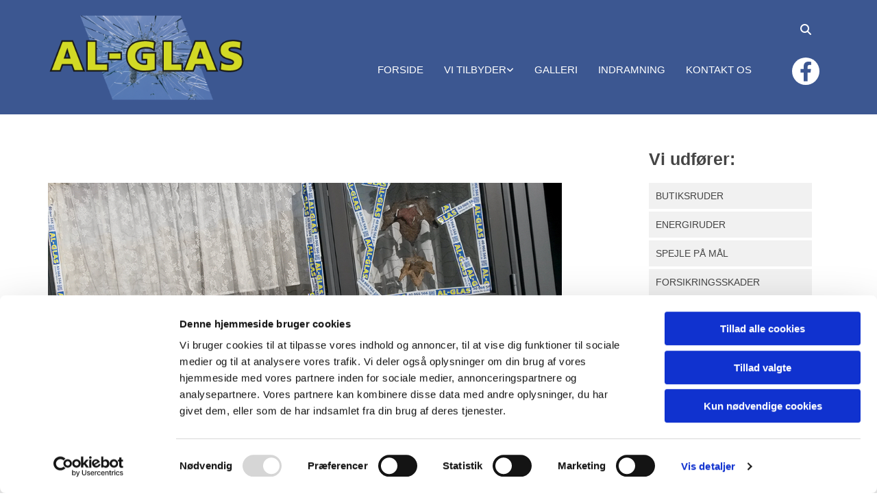

--- FILE ---
content_type: text/html; charset=UTF-8
request_url: https://www.al-glas.dk/vi-tilbyder/forsikringsskader
body_size: 5743
content:
<!DOCTYPE html> <html lang="da" data-currency="USD" data-lang="da" data-countrycode="da_DK" data-rHash="dfb093513e80198ca9b0a1646de3f035" dir="auto" data-cookiebot="true"> <head> <meta charset="UTF-8"/> <script>window.addEventListener("CookiebotOnDialogInit",function(){if (Cookiebot.getDomainUrlParam("autoAcceptCookies") === "true")Cookiebot.setOutOfRegion();});</script><script async fetchpriority="high" id="Cookiebot" src="https://consent.cookiebot.com/uc.js" data-cbid="4abfbc9f-58fd-4a0d-8f1a-f68f83b1cbf3" data-blockingmode="auto" data-culture="da" type="text/javascript"></script><script type='text/plain' data-cookieconsent='statistics'>(function(w,d,s,l,i){w[l]=w[l]||[];w[l].push({'gtm.start': new Date().getTime(),event:'gtm.js'});var f=d.getElementsByTagName(s)[0], j=d.createElement(s),dl=l!='dataLayer'?'&l='+l:'';j.async=true;j.src= 'https://www.googletagmanager.com/gtm.js?id='+i+dl;f.parentNode.insertBefore(j,f); })(window,document,'script','dataLayer','GTM-N527DHW');</script><title>Glas forsikringsskader I AL-Glas udfører opgaverne</title><meta name="keywords" content="Forsikringsskader"><meta name="description" content="AL-Glas hjælper med forsikringsskaderne. Vi udfører skader for både private og erhverv. Vi samarbejder med de fleste forsikringsselskaber."><meta property="og:type" content="website"><meta property="og:title" content="Glas forsikringsskader I AL-Glas udfører opgaverne"><meta property="og:url" content="https://www.al-glas.dk/vi-tilbyder/forsikringsskader"><meta property="og:description" content="AL-Glas hjælper med forsikringsskaderne. Vi udfører skader for både private og erhverv. Vi samarbejder med de fleste forsikringsselskaber."><meta property="og:image" content="https://www.al-glas.dk"><link rel='canonical' href='https://www.al-glas.dk/vi-tilbyder/forsikringsskader'/><!-- Cookiebot: Google consent mode v2 defaults --> <script type='text/javascript' data-cookieconsent='ignore'> window.dataLayer = window.dataLayer || []; function gtag(){dataLayer.push(arguments);} gtag('consent', 'default', { 'ad_storage': 'denied', 'analytics_storage': 'denied', 'ad_user_data': 'denied', 'ad_personalization': 'denied', 'functionality_storage': 'denied', 'personalization_storage': 'denied', 'security_storage': 'granted', 'wait_for_update': 500, }); gtag("set", "ads_data_redaction", true); gtag("set", "url_passthrough", false); </script><!-- Mono global site tag (gtag.js) - Google Analytics --> <script async type='text/plain' data-cookieconsent='statistics' src='https://www.googletagmanager.com/gtag/js?id=G-636RG8E8LS'></script> <script type='text/plain' data-cookieconsent='statistics'> window.dataLayer = window.dataLayer || []; function gtag(){dataLayer.push(arguments);} gtag('js', new Date()); gtag('config', 'G-636RG8E8LS', { 'anonymize_ip': true, 'send_page_view': false, 'custom_map': {'dimension1': 'monoSiteId', 'dimension2': 'monoRendering'} }); gtag('event', 'monoAction', { 'monoSiteId': '998239', 'monoRendering': 'website'}); gtag('event', 'page_view', { 'monoSiteId': '998239', 'monoRendering': 'website'}); var _mtr = _mtr || []; _mtr.push(['addTracker', function (action) { gtag('event', action, { 'send_to': 'G-636RG8E8LS', 'event_label': 'monoAction', 'monoSiteId': '998239', 'monoRendering': 'website' }); }]); _mtr.push(['addRawTracker', function() { gtag.apply(gtag,arguments); }]); </script><script type='text/plain' data-cookieconsent='statistics'> (function(i,s,o,g,r,a,m){i['GoogleAnalyticsObject']=r;i[r]=i[r]||function(){ (i[r].q=i[r].q||[]).push(arguments)},i[r].l=1*new Date();a=s.createElement(o), m=s.getElementsByTagName(o)[0];a.async=1;a.src=g;m.parentNode.insertBefore(a,m) })(window,document,'script','//www.google-analytics.com/analytics.js','_mga'); _mga('create', 'UA-87599529-33', 'auto', 'custGa0'); _mga('custGa0.set', 'anonymizeIp', true); _mga('custGa0.send', 'pageview'); var _mtr = _mtr || []; _mga(function() { _mtr.push(['addTracker', function (action) { _mga('custGa0.send', 'event', 'monoAction', action); }]); _mtr.push(['addRawTracker', function() { _mga('custGa0.'.concat(arguments.shift()),arguments); }]); }); </script><!-- Custom global site tag (gtag.js) - Google Analytics --> <script async data-cookieconsent='statistics' type='text/plain' src="https://www.googletagmanager.com/gtag/js?id=G-T84XSJLD8K"></script> <script type='text/plain' data-cookieconsent='statistics'> window.dataLayer = window.dataLayer || []; function gtag(){dataLayer.push(arguments);} gtag('js', new Date()); gtag('config', 'G-T84XSJLD8K', { 'anonymize_ip': true, 'send_page_view': false, 'custom_map': {'dimension1': 'monoSiteId', 'dimension2': 'monoRendering'} }); gtag('event', 'monoAction', { 'monoSiteId': '998239', 'monoRendering': 'website'}); gtag('event', 'page_view', { 'monoSiteId': '998239', 'monoRendering': 'website'}); var _mtr = _mtr || []; _mtr.push(['addTracker', function (action) { gtag('event', action, { 'send_to': 'G-T84XSJLD8K', 'event_label': 'monoAction', 'monoSiteId': '998239', 'monoRendering': 'website' }); }]); _mtr.push(['addRawTracker', function() { gtag.apply(gtag,arguments); }]); </script><meta name="viewport" content="width=device-width, initial-scale=1"><link rel='shortcut icon' type='image/x-icon' href='/uploads/WHuG7vF7/favicon.ico'/><link rel="preload" href="https://css-fonts.eu.extra-cdn.com/css?family=Roboto:300,500&display=swap" as="style"><link href="https://css-fonts.eu.extra-cdn.com/css?family=Roboto:300,500&display=swap" rel="stylesheet"><link rel="stylesheet" href="https://site-assets.cdnmns.com/108ab34d214b6bd35fa24bb0b75a9731/css/cookiebotVideoPlaceholder.css?1768316274365"><link rel="stylesheet" href="https://site-assets.cdnmns.com/108ab34d214b6bd35fa24bb0b75a9731/css/grids.css?1768316274365"><link rel="stylesheet" href="https://site-assets.cdnmns.com/108ab34d214b6bd35fa24bb0b75a9731/css/hcaptcha.css?1768316274365"><link rel="stylesheet" href="/assets/user-style.css?1731398999"><link rel="stylesheet" id="style_site" href="/assets/sitestyle.css?1731398999"><link rel="stylesheet" href="https://site-assets.cdnmns.com/108ab34d214b6bd35fa24bb0b75a9731/css/external-libs.css?1768316274365"><!--[if lt IE 9]><script src="https://site-assets.cdnmns.com/108ab34d214b6bd35fa24bb0b75a9731/js/html5shiv.js"></script><script src="https://site-assets.cdnmns.com/108ab34d214b6bd35fa24bb0b75a9731/js/respond.js"></script><![endif]--><script>if ('serviceWorker' in navigator){navigator.serviceWorker.getRegistrations().then(function(registrations) { for(registration in registrations) { registration.unregister(); }}); }</script><link rel="preconnect" href="https://site-assets.cdnmns.com/" crossorigin><link rel="preconnect" href="https://fonts.prod.extra-cdn.com/" crossorigin> <script>window.ASSETSURL='https://site-assets.cdnmns.com/108ab34d214b6bd35fa24bb0b75a9731';</script></head> <body id="p8530" data-dateformat='d/m/Y' data-req="lazyload,quicklink"> <noscript><iframe data-cookieconsent="statistics" data-cookieblock-src="https://www.googletagmanager.com/ns.html?id=GTM-N527DHW" height="0" width="0" style="display:none;visibility:hidden"></iframe></noscript> <div id="r5001" class="row designRow"> <div class="container container-fluid"><div class="col col-sm-12"> <header><div id="r5000" class="row "> <div class="container container-fixed"><div id="c2534" class="col col-lg-4 col-sm-10 col-md-5"><a href="/"  title="" aria-label="" class="imageModuleWrap" id="w_m3826" data-track-event="click" data-track-action="internal_link_clicked"> <img src="[data-uri]" alt="AL-Glas" data-author="" width="373" height="165" fetchpriority="high"/> <noscript data-lazyload-src="/uploads/R3919o1y/373x0_373x0/AL-glas_logo.png" data-lazyload-id="m3826" data-lazyload-class="module image" data-lazyload-alt="AL-Glas" data-req="" data-settings="enablehover=false,showelement=none,hovertransition=slowFadeIn"> <img id="m3826" class="module image" src="/uploads/R3919o1y/373x0_373x0/AL-glas_logo.png" alt="AL-Glas" width="373" height="165" data-author="" fetchpriority="high"/> </noscript> </a> </div> <div id="c4354" class="col col-lg-7 col-sm-2 col-md-6 flexCol"><div id="m4218" class="module autospacer"></div> <div class="flexWrap"> <nav id="m5000" class="module nav" data-settings="vertical=false,direction=right,push=true,activeParent=false" tabindex="-1"> <ul class="navContainer"><li class=""> <a href="/" data-track-event="click" data-track-action="internal_link_clicked">Forside</a> </li><li class=""> <a href="#" data-track-event="click" data-track-action="internal_link_clicked">Vi tilbyder</a> <ul><li class=""> <a href="/vi-tilbyder/ruder" data-track-event="click" data-track-action="internal_link_clicked">Ruder</a> </li><li class=" active"> <a href="/vi-tilbyder/forsikringsskader" data-track-event="click" data-track-action="internal_link_clicked">Forsikringsskader</a> </li><li class=""> <a href="/vi-tilbyder/spejle-pa-mal" data-track-event="click" data-track-action="internal_link_clicked">Spejle på mål</a> </li><li class=""> <a href="/vi-tilbyder/bruselager--glasvaegge" data-track-event="click" data-track-action="internal_link_clicked">Bruselåger / glasvægge</a> </li><li class=""> <a href="/vi-tilbyder/glasvaern--plexiglas" data-track-event="click" data-track-action="internal_link_clicked">Glasværn / Plexiglas</a> </li><li class=""> <a href="/vi-tilbyder/alt-i-glas" data-track-event="click" data-track-action="internal_link_clicked">Alt i glas</a> </li></ul> </li><li class=""> <a href="/galleri" data-track-event="click" data-track-action="internal_link_clicked">Galleri</a> </li><li class=""> <a href="/indramning" data-track-event="click" data-track-action="internal_link_clicked">Indramning</a> </li><li class=""> <a href="/kontakt-os" data-track-event="click" data-track-action="internal_link_clicked">Kontakt os</a> </li><li class=" hidden-lg hidden-md hidden-sm"> <a href="/privatlivspolitik" data-track-event="click" data-track-action="internal_link_clicked">Privatlivspolitik</a> </li></ul> </nav></div> <div id="m4149" class="module autospacer"></div> </div> <div id="c2498" class="col col-lg-1 col-sm-12 col-md-1 flexCol"><div class="flexWrap"> <div class="module search" id="m1955" data-req="search" data-settings="showPages=true,showProducts=true,showPosts=false"> <a href="javascript:void(0)" class="searchicon" data-overlay-trigger="click" data-overlay-open="search-m1955" role="search"></a> <div data-overlay-content="search-m1955" role="dialog"> <form class="overlaySubtitle searchForm" data-noresults="Søgningen gav ingen resultater" data-nosearch="Brug venligst et søgeord " role="search"> <label id="search-m1955" class="formLabel" for="search-input-m1955">Søg</label> <input type="text" name="searchQuery" id="search-input-m1955" autocomplete="off"> <button type="submit" role="button"></button> </form> <div class="pagesWrap"></div> <div class="productsWrap"></div> <div class="postsWrap"></div> </div> </div> </div> <div id="m2805" class="module autospacer"></div> <div class="flexWrap"> <ul id="m1678" class="module socialmedia hidden-sm"> <li class=" "> <a class="" href="https://www.facebook.com/Brugskunst24/" target="_blank" rel="noopener" data-track-event="click" data-track-action="social_link"> <span class="fa fa-facebook"></span> </a> </li> </ul></div> <div id="m4491" class="module autospacer"></div> </div> </div> </div> </header><div id="r5002" role="main" class="row designRow"> <div class="container container-fluid"><div class="col col-sm-12"><div id="r4484" class="row "> <div class="container container-fixed"><div id="c3190" class="col col-md-8 col-lg-8 col-sm-12"> <div class="imageModuleWrap" id="w_m1112"> <img src="[data-uri]" alt="AL-Glas har stor erfaring i forsikringsskader" data-author="" width="1000" height="400" fetchpriority="high"/> <noscript data-lazyload-src="/uploads/46iCzKx4/forsikringsskader_cover.png" data-lazyload-id="m1112" data-lazyload-class="module image" data-lazyload-alt="AL-Glas har stor erfaring i forsikringsskader" data-req="" data-settings="enablehover=false,showelement=none,hovertransition=slowFadeIn"> <img id="m1112" class="module image" src="/uploads/46iCzKx4/forsikringsskader_cover.png" alt="AL-Glas har stor erfaring i forsikringsskader" width="1000" height="400" data-author="" fetchpriority="high"/> </noscript> </div><div id="m1339" class="module text"><h1 style="text-align: left;" class="headline">Forsikringsskader</h1><p class="bodytext">AL-Glas kan hjælpe dig med forsikringsskader. Vi udfører forsikringsskader hos både private og firmaer. Vi samarbejder med de fleste forsikringsselskaber&nbsp;ved glasskade.<br><br>Vi har stor erfaring i forsikringsskader, så har du brug for hjælp i forbindelse med en glasskade kan du kontakte os på telefon <a data-global="phone"  href="40 96 65 66">40 96 65 66</a>, så kommer vi og vurderer glasskaden.<br><br></p><p style="text-align: left;"><br></p></div> <div id="m3508" class="module gallery" data-req="gallery,lightbox" data-settings="imagecols=4,imagecols-md=4,imagecols-sm=2,arrows=true,margin=2,margin-md=2,margin-sm=6,gallerycaptioninpopup=true" data-before-text="Før" data-after-text="Efter" role="region"> <div class="slides"> <div class="slide"> <ul class="pics clear"> <li> <a href="/uploads/e1rDrTlc/doegnvagt.png" title="" data-track-event="click" data-track-action="internal_link_clicked"> <span class="thumb"> <span class="thumbInner"> <img src="[data-uri]" alt="AL-Glas har stor erfaring i forsikringsskader" width="700" height="700" data-author="" data-ai=""/> <noscript data-lazyload-src="/uploads/e1rDrTlc/doegnvagt.png" data-lazyload-alt="AL-Glas har stor erfaring i forsikringsskader"> <img src="/uploads/e1rDrTlc/doegnvagt.png" alt="AL-Glas har stor erfaring i forsikringsskader" width="700" height="700" data-author="" data-ai=""> </noscript> </span> </span> <span class="bodytext caption"></span> </a> </li> <li> <a href="/uploads/1Mx6ohlu/forsikringsskader.jpg" title="" data-track-event="click" data-track-action="internal_link_clicked"> <span class="thumb"> <span class="thumbInner"> <img src="[data-uri]" alt="AL-Glas har stor erfaring i forsikringsskader" width="700" height="1244" data-author="" data-ai=""/> <noscript data-lazyload-src="/uploads/1Mx6ohlu/forsikringsskader.jpg" data-lazyload-alt="AL-Glas har stor erfaring i forsikringsskader"> <img src="/uploads/1Mx6ohlu/forsikringsskader.jpg" alt="AL-Glas har stor erfaring i forsikringsskader" width="700" height="1244" data-author="" data-ai=""> </noscript> </span> </span> <span class="bodytext caption"></span> </a> </li> <li> <a href="/uploads/46iCzKx4/forsikringsskader_cover.png" title="" data-track-event="click" data-track-action="internal_link_clicked"> <span class="thumb"> <span class="thumbInner"> <img src="[data-uri]" alt="AL-Glas har stor erfaring i forsikringsskader" width="1000" height="400" data-author="" data-ai=""/> <noscript data-lazyload-src="/uploads/46iCzKx4/forsikringsskader_cover.png" data-lazyload-alt="AL-Glas har stor erfaring i forsikringsskader"> <img src="/uploads/46iCzKx4/forsikringsskader_cover.png" alt="AL-Glas har stor erfaring i forsikringsskader" width="1000" height="400" data-author="" data-ai=""> </noscript> </span> </span> <span class="bodytext caption"></span> </a> </li> </ul> </div> </div> </div></div> <div class="col col col col-sm-1 hidden-sm hidden-md"></div> <div class="col col-lg-3 col-sm-12 col-md-4"><div id="m4697" class="module linklist"> <p class="headline linklistTitle">Vi udfører:</p> <ul> <li> <a href="/vi-tilbyder/ruder" data-track-event="click" data-track-action="internal_link_clicked"> <span class="iconContainer hidden " aria-label=""> <i class="listIcon "></i> </span> <span class="itemLabel"> Butiksruder </span> </a> </li> <li> <a href="/vi-tilbyder/ruder" data-track-event="click" data-track-action="internal_link_clicked"> <span class="iconContainer hidden " aria-label=""> <i class="listIcon "></i> </span> <span class="itemLabel"> Energiruder </span> </a> </li> <li> <a href="/vi-tilbyder/spejle-pa-mal" data-track-event="click" data-track-action="internal_link_clicked"> <span class="iconContainer hidden " aria-label=""> <i class="listIcon "></i> </span> <span class="itemLabel"> Spejle på mål </span> </a> </li> <li> <a href="/vi-tilbyder/forsikringsskader" data-track-event="click" data-track-action="internal_link_clicked"> <span class="iconContainer hidden " aria-label=""> <i class="listIcon "></i> </span> <span class="itemLabel"> Forsikringsskader </span> </a> </li> <li> <a href="/vi-tilbyder/glasvaern--plexiglas" data-track-event="click" data-track-action="internal_link_clicked"> <span class="iconContainer hidden " aria-label=""> <i class="listIcon "></i> </span> <span class="itemLabel"> Glasværn </span> </a> </li> <li> <a href="/vi-tilbyder/glasvaern--plexiglas" data-track-event="click" data-track-action="internal_link_clicked"> <span class="iconContainer hidden " aria-label=""> <i class="listIcon "></i> </span> <span class="itemLabel"> Plexiglas </span> </a> </li> <li> <a href="/vi-tilbyder/alt-i-glas" data-track-event="click" data-track-action="internal_link_clicked"> <span class="iconContainer hidden " aria-label=""> <i class="listIcon "></i> </span> <span class="itemLabel"> Glashylder </span> </a> </li> <li> <a href="/vi-tilbyder/bruselager--glasvaegge" data-track-event="click" data-track-action="internal_link_clicked"> <span class="iconContainer hidden " aria-label=""> <i class="listIcon "></i> </span> <span class="itemLabel"> Bruselåger / Glasvægge </span> </a> </li> <li> <a href="/vi-tilbyder/glasvaern--plexiglas" data-track-event="click" data-track-action="internal_link_clicked"> <span class="iconContainer hidden " aria-label=""> <i class="listIcon "></i> </span> <span class="itemLabel"> Alu facader </span> </a> </li> <li> <a href="/indramning" data-track-event="click" data-track-action="internal_link_clicked"> <span class="iconContainer hidden " aria-label=""> <i class="listIcon "></i> </span> <span class="itemLabel"> Indramning </span> </a> </li> <li> <a href="/vi-tilbyder/alt-i-glas" data-track-event="click" data-track-action="internal_link_clicked"> <span class="iconContainer hidden " aria-label=""> <i class="listIcon "></i> </span> <span class="itemLabel"> Farvet glas </span> </a> </li> <li> <a href="/vi-tilbyder/alt-i-glas" data-track-event="click" data-track-action="internal_link_clicked"> <span class="iconContainer hidden " aria-label=""> <i class="listIcon "></i> </span> <span class="itemLabel"> Stænkplader </span> </a> </li> <li> <a href="/vi-tilbyder/alt-i-glas" data-track-event="click" data-track-action="internal_link_clicked"> <span class="iconContainer hidden " aria-label=""> <i class="listIcon "></i> </span> <span class="itemLabel"> Glasskydedøre </span> </a> </li> <li> <a href="/vi-tilbyder/alt-i-glas" data-track-event="click" data-track-action="internal_link_clicked"> <span class="iconContainer hidden " aria-label=""> <i class="listIcon "></i> </span> <span class="itemLabel"> Eget glassliberi </span> </a> </li> </ul> </div></div> </div> </div> </div> </div> </div> <footer><div id="r1074" class="row "> <div class="container container-fixed "><div id="c3869" class="col col-sm-12 col-lg-4 col-md-4"><div id="m9671" class="module text"><p class="lightsubtitle" style="color: #ffffff;">Værksted - Allerød</p><p class="lightsubtitle" style="color: #ffffff;">&nbsp;</p><p class="lightbodytext" style="color: #ffffff;">Frederiksborgvej 72&nbsp;· 3450 Allerød<br>Tlf. <a href="tel:48141182" data-track-event="click" data-track-action="phone_link">48 14 11 82</a> · Mobil <a data-global="phone"  href="tel:40966566" data-track-event="click" data-track-action="phone_link">40 96 65 66</a></p><p class="lightbodytext" style="color: #ffffff;">email: <a href="mailto:al-glas@al-glas.dk" data-track-event="click" data-track-action="email_link">al-glas@al-glas.dk</a></p><p>&nbsp;</p><p>&nbsp;</p><p class="lightbodytext"><a href="/privatlivspolitik" data-track-event="click" data-track-action="internal_link_clicked">Læs om cookies- og privatlivpolitik</a></p></div> </div> <div id="c1893" class="col col-sm-12 col-lg-4 col-md-4"><div id="m3844" class="module text"><p class="lightsubtitle">Værksted - Nivå</p><p class="lightsubtitle"><br></p><p class="lightbodytext">Niverød Kongevej 4 · 2990 Nivå<br>Tlf. <a href="tel:49144603" data-track-event="click" data-track-action="phone_link">49 14 46 03</a> · Mobil <a data-global="phone"  href="tel:40966566" data-track-event="click" data-track-action="phone_link">40 96 65 66</a><br>email: <a href="mailto:al-glas@al-glas.dk" data-track-event="click" data-track-action="email_link">al-glas@al-glas.dk</a></p></div> </div> <div id="c3455" class="col col-lg-3 col-md-4 col-sm-12"><div id="m1517" class="module text"><p class="lightsubtitle">Butik / Indramning</p><p class="lightsubtitle"><br></p><p class="lightbodytext">Bymidten 24 · 3500 Værløse<br>Tlf. <a href="tel:44483700" data-track-event="click" data-track-action="phone_link">44 48 37 00</a> · Mobil <a data-global="phone"  href="tel:40966566" data-track-event="click" data-track-action="phone_link">40 96 65 66</a><br>email: <a href="mailto:al-glas@al-glas.dk" data-track-event="click" data-track-action="email_link">al-glas@al-glas.dk</a></p></div> </div> <div id="c4959" class="col col-lg-1 col-sm-12 col-md-1"><ul id="m3973" class="module socialmedia"> <li class=" "> <a class="" href="https://www.facebook.com/Brugskunst24/" target="_blank" rel="noopener" data-track-event="click" data-track-action="social_link"> <span class="fa fa-facebook"></span> </a> </li> </ul></div> </div> </div> </footer> <div class="row brandfooter"> <div class="container container-fixed"> <div class="col col-md-8 col-lg-8 col-sm-12"> </div> <div class="col col-md-4 col-lg-4 col-sm-12 brandLogoContainer brandTextContainer"> <a class="footerText" href='https://www.krak.dk/al-glas+aps+-+din+glarmester+i+nordsj%c3%a6lland+aller%c3%b8d/68132090/firma' target="_blank" rel="noopener" data-track-event="click" data-track-action="link_clicked">Læs mere om AL-Glas ApS på krak.dk </a> </div> </div> </div></div> </div> </div> <script async data-cookieconsent="ignore" nomodule src="https://site-assets.cdnmns.com/108ab34d214b6bd35fa24bb0b75a9731/js/loader-polyfills.js?1768316274365"></script><script async data-cookieconsent="ignore" src="https://site-assets.cdnmns.com/108ab34d214b6bd35fa24bb0b75a9731/js/loader.js?1768316274365"></script><script type='application/ld+json'>{"@context":"http://schema.org","@type":"LocalBusiness","@id":"https://www.al-glas.dk/#global_business","name":"AL-Glas ApS","address":{"@type":"PostalAddress","streetAddress":"Frederiksborgvej 72","addressLocality":"Aller\u00f8d","addressRegion":"","postalCode":"3450","addressCountry":"DK"},"email":"al-glas@al-glas.dk","telephone":"40 96 65 66","latitude":"55.8751135","longitude":"12.3462752","url":"https://www.al-glas.dk"}</script> </body> </html>

--- FILE ---
content_type: text/css
request_url: https://www.al-glas.dk/assets/sitestyle.css?1768316274365
body_size: 4418
content:
.headline { font-size:27px; line-height:1.2em; letter-spacing:0em; margin-bottom:20px; color:rgb(69, 69, 69); font-family:Arial; font-weight:800;} .headline a:hover { text-decoration:underline;} nav { text-align:right;} nav > ul li > a { color:rgb(255, 255, 255); font-family:Arial; font-size:15px; font-weight:400;} nav:before { font-size:30px; color:rgb(69, 69, 69);} nav > ul > li > ul a { font-size:14px; color:rgb(35, 52, 87);} nav > ul li.active > a { color:rgb(210, 217, 37); background-color:transparent;} nav > ul li a { padding-top:45px; padding-right:5px; padding-bottom:10px; padding-left:5px; margin-top:0px; margin-right:10px; margin-left:10px; text-transform:uppercase; background-color:rgba(0, 0, 0, 0);} nav > ul > li > ul li a { background-color:rgb(255, 255, 255); border-color:rgb(35, 52, 87); margin-bottom:0px; border-bottom-width:1px; margin-left:0px; border-top-width:0px; border-right-width:1px; border-left-width:1px; padding-top:10px; padding-right:0px; margin-right:0px;} nav > ul > li > ul li.active > a { color:rgb(255, 255, 255); background-color:rgb(210, 217, 37); border-color:rgb(35, 52, 87); font-weight:400;} nav.opened-menu > ul { background-color:rgb(60, 87, 145);} nav > ul .closeBtn { color:rgb(35, 52, 87);} nav > ul > li > ul a:hover { color:rgb(255, 255, 255);} nav > ul li > a:hover { color:rgb(210, 217, 37);} nav > ul li a:hover { background-color:transparent;} nav > ul > li > ul li a:hover { background-color:rgb(210, 217, 37); border-color:rgb(35, 52, 87);} .subtitle { font-size:25px; line-height:1.2em; letter-spacing:0em; margin-bottom:20px; color:rgb(69, 69, 69); font-family:Arial;} .preamble { font-size:20px; line-height:1.5em; letter-spacing:0em; margin-bottom:5px;} .bodytext { line-height:1.40em; margin-bottom:5px; font-size:16px; font-family:Arial; color:rgb(69, 69, 69);} .bodytext a:hover { font-weight:400;} .smalltext { line-height:1.2em; letter-spacing:0em; font-size:11px; margin-bottom:5px;} body { color:rgb(113, 113, 113); font-size:16px; font-family:Roboto; line-height:1.2em; font-weight:400; background-color:rgb(255, 255, 255);} body a { text-decoration:none; color:rgb(94, 137, 228);} body a:hover { color:rgb(35, 52, 87);} .button { margin-bottom:40px; border-radius:3px; font-weight:400; color:rgb(255, 255, 255); background-color:rgb(246, 197, 22); padding-top:12px; padding-right:15px; padding-bottom:12px; padding-left:15px; text-transform:uppercase; font-size:14px; border-top-width:0px; border-left-width:0px; border-bottom-width:0px; border-right-width:0px;} .button:hover { color:rgb(255, 255, 255);} .form { margin-bottom:40px; padding-top:0px; padding-right:0px; padding-bottom:0px; padding-left:0px;} .form label { padding-bottom:0px; margin-bottom:10px; line-height:1.2em; font-family:Arial; color:rgb(69, 69, 69);} .form input[type=text],.form textarea,.form select { border-radius:3px; border-color:rgb(204, 204, 204); color:rgb(69, 69, 69); font-size:14px; padding-top:10px; padding-right:10px; padding-bottom:10px; padding-left:10px; margin-top:0px; margin-right:0px; margin-bottom:20px; margin-left:0px; background-color:rgb(255, 255, 255); border-top-width:1px; border-left-width:1px; border-bottom-width:1px; border-right-width:1px; font-family:Arial;} .form input[type=submit] { margin-top:20px; margin-bottom:0px; font-family:Arial; font-weight:800; font-size:16px; background-color:rgb(60, 87, 145);} .form input[type=submit]:hover { background-color:rgb(60, 87, 145);} .form input[type=checkbox]+span,.form input[type=radio]+span,.form .form_option input[type=checkbox]+label:not([class*="optin"]) { font-family:Arial; color:rgb(69, 69, 69); line-height:1.6em; margin-left:10px; margin-bottom:20px; margin-right:20px;} .text { margin-bottom:40px; padding-top:0px; padding-right:0px; padding-bottom:0px; padding-left:0px;} .image { margin-bottom:40px; padding-top:0px; padding-right:0px; padding-bottom:0px; padding-left:0px;} .map { margin-bottom:40px;} .gallery { margin-bottom:40px;} .row { padding-top:60px; padding-right:30px; padding-bottom:20px; padding-left:30px; background-color:rgb(255, 255, 255);} .col { margin-bottom:0px; padding-left:15px; padding-right:15px; margin-top:0px; padding-bottom:0px;} .custom1 {} .custom2 {} .custom4 {} .custom5 {} .custom3 {} .smallsubtitle { font-size:20px; line-height:1.2em; margin-bottom:5px;} .spottext { font-size:55px; color:rgb(255, 255, 255); line-height:1em; text-align:center; margin-bottom:0px; font-weight:400; font-style:italic; text-transform:uppercase; font-family:Arial Black;} .spottext a { color:rgb(255, 255, 255);} .spottext a:hover { color:rgb(255, 255, 255);} .footertext { font-size:11px; line-height:1.6em; margin-bottom:0px; color:rgb(69, 69, 69);} .companyname { font-size:22px; text-align:left; line-height:1.2em; text-transform:uppercase; font-weight:800;} .companyname a { color:rgb(69, 69, 69);} .companyname a:hover { color:rgb(69, 69, 69);} .smallspottext { line-height:1.5em; color:rgb(255, 255, 255); text-align:center; font-size:21px; margin-bottom:5px; text-transform:none; font-style:normal; font-family:Arial;} .smallspottext a { color:rgb(255, 255, 255);} .smallspottext a:hover { color:rgb(255, 255, 255);} .locale { text-align:right;} .locale ul li a { transition:all 0.25s ease-in 0s; color:rgb(241, 241, 241); font-size:14px;} .locale ul li { background-color:rgb(69, 69, 69); padding-top:5px; padding-right:15px; padding-bottom:5px; padding-left:15px;} .locale ul li:hover { background-color:rgb(113, 113, 113);} .locale ul li a:hover { color:rgb(255, 255, 255);} .locale ul li.active a { color:rgb(255, 255, 255);} .button2 { font-size:16px; line-height:1em; margin-bottom:40px; border-radius:3px; color:rgb(255, 255, 255); display:table; margin-left:0; margin-right:auto; padding-top:10px; padding-right:15px; padding-bottom:10px; padding-left:15px; border-top-width:0px; border-right-width:0px; border-bottom-width:0px; border-left-width:0px; border-color:rgba(0, 0, 0, 0); text-transform:uppercase; background-color:rgb(60, 87, 145); font-family:Arial; font-weight:800; border-top-left-radius:5px; border-top-right-radius:5px; border-bottom-right-radius:5px; border-bottom-left-radius:5px;} .button2:hover { color:rgb(69, 69, 69); border-color:transparent; background-color:rgb(241, 241, 241);} .divider { border-top-width:1px; border-color:rgb(204, 204, 204); width:100%; display:table; margin-left:auto; margin-right:auto;} .singlePost .divider { margin-bottom:40px;} .socialmedia { text-align:right; font-size:16px;} .socialmedia li { margin-left:0px; margin-bottom:0px; margin-right:0px; background-color:rgb(255, 255, 255); border-top-left-radius:100px; border-top-right-radius:100px; border-bottom-right-radius:100px; border-bottom-left-radius:100px; margin-top:0px;} .socialmedia li a { color:rgb(60, 87, 145); width:40px; height:40px;} .paymenticons li { padding-bottom:0px; margin-bottom:10px; margin-left:0px; padding-left:0px; margin-right:10px;} .paymenticons { text-align:left;} .linklist { padding-bottom:25px; padding-left:0px; margin-bottom:0px; margin-top:0px; padding-top:0px; padding-right:25px;} .linklist a { margin-bottom:4px; background-color:rgb(241, 241, 241); padding-top:7px; padding-right:11px; padding-bottom:7px; padding-left:10px; line-height:1.75em; font-family:Arial; color:rgb(69, 69, 69); text-transform:uppercase; font-size:14px; font-weight:400;} .linklist a:hover { background-color:rgb(241, 241, 241); font-weight:800; color:rgb(69, 69, 69);} .linklist .linklistTitle { font-family:Arial; font-weight:800; font-size:25px;} .breadcrumb li a { margin-bottom:10px; margin-left:10px; margin-right:10px;} .cart { display:table; margin-left:auto; margin-right:0; margin-bottom:0px;} .cart .cartBtn { color:rgb(60, 87, 145); font-size:20px;} .cart .cartAmount { font-size:12px; color:rgb(255, 255, 255); background-color:rgb(94, 137, 228); width:16px; height:16px; margin-left:-5px; border-top-left-radius:100px; border-top-right-radius:100px; border-bottom-right-radius:100px; border-bottom-left-radius:100px; margin-top:-8px;} .cart .checkoutBtn { margin-bottom:0px;} .cart .title { margin-bottom:20px;} .cart .subTotalText { margin-top:0px;} .cart .subTotal { margin-bottom:10px; margin-top:5px;} .cart .cartContents { background-color:rgb(241, 241, 241);} .cart .divider { margin-bottom:10px;} .search { display:table; margin-left:auto; margin-right:0;} .search .searchicon { color:rgb(255, 255, 255); width:16px; height:16px; border-top-left-radius:100px; border-top-right-radius:100px; border-bottom-right-radius:100px; border-bottom-left-radius:100px; font-size:16px; margin-bottom:0px;} .review { margin-bottom:40px; background-color:rgb(241, 241, 241); padding-top:20px; padding-right:20px; padding-bottom:20px; padding-left:20px;} .review .reviewName { text-align:center; margin-bottom:5px;} .review .reviewDescription { text-align:center;} .review .reviewRating { text-align:center;} .review .reviewRating .star { margin-right:2px; margin-left:2px;} .review .authorDate { text-align:center;} .html { margin-bottom:40px;} .blog .details { padding-top:0px; margin-top:15px; margin-bottom:20px;} .blog .readMore { margin-top:20px; margin-bottom:40px;} .catalog { margin-bottom:40px;} .catalog .productText { padding-top:10px;} .catalog .visualTag { text-align:center; text-transform:uppercase; padding-top:7px; padding-right:7px; padding-bottom:7px; padding-left:7px;} .emailshare a { margin-bottom:20px;} .openinghours .specialDayTitle { margin-top:20px;} .openinghours { margin-bottom:40px;} .offers { margin-bottom:40px; background-color:rgb(241, 241, 241); padding-top:20px; padding-right:20px; padding-bottom:20px; padding-left:20px;} .offers .button { margin-bottom:0px; margin-top:20px; display:table; margin-left:auto; margin-right:auto;} .offers .offerName { text-align:center;} .offers .offerDescription { text-align:center;} .offers .offerPrice { text-align:center;} .offers .validFrom { text-align:center;} .offers .validThrough { text-align:center;} .list { margin-bottom:40px;} .list .listIcon { font-size:21px; width:30px; height:30px; margin-right:10px;} .video { margin-bottom:40px;} .singleProduct .addBtn { padding-top:13px;} .singleProduct .gallery .visualTag { text-align:center; font-size:21px; text-transform:uppercase; padding-top:10px; padding-right:10px; padding-bottom:10px; padding-left:10px;} .singleProduct .divider { margin-bottom:20px; margin-top:0px;} .pricelist { margin-bottom:40px;} .pricelist li { margin-bottom:20px;} .checkout .divider { margin-bottom:20px;} .checkout .descriptivetext { padding-bottom:20px;} .checkout .infolabel { padding-bottom:10px;} .verticalnav { margin-bottom:40px;} .verticalnav > li > a { color:rgb(60, 87, 145); margin-bottom:10px;} .verticalnav > li > a:hover { color:rgb(94, 137, 228);} nav > li.active > a { color:rgb(94, 137, 228);} .verticalnav > li > ul a { color:rgb(60, 87, 145);} .verticalnav > li > ul a:hover { color:rgb(94, 137, 228);} .verticalnav > li > ul li.active > a { color:rgb(94, 137, 228);} .verticalnav > li > ul li a { margin-bottom:10px;} .singlePost .blogShare { margin-bottom:40px;} .imagelist { margin-bottom:40px;} .facebookpage { margin-bottom:40px;} .instagramembed { margin-bottom:40px;} .googleplusone { margin-bottom:40px;} .openinghours2 { margin-bottom:40px;} .shopfilter .shop_filter { background-color:rgb(241, 241, 241);} .shopfilter .filter_label { color:rgb(69, 69, 69);} .shopfilter label { color:rgb(69, 69, 69);} .shopfilter .price-text { color:rgb(69, 69, 69);} .shopfilter .clearSelection { color:rgb(69, 69, 69);} .shopfilter .ui-slider { background-color:rgb(60, 87, 145);} .shopfilter .ui-slider-range { background-color:rgb(204, 204, 204);} .shopfilter .ui-slider-handle { background-color:rgb(255, 255, 255); border-color:rgb(204, 204, 204);} .scrollIcon { background-color:rgb(60, 87, 145); border-top-left-radius:3px; border-top-right-radius:3px; border-bottom-right-radius:3px; border-bottom-left-radius:3px;} .scrollIcon span:before { color:rgb(255, 255, 255);} .scrollIcon:hover { background-color:rgb(94, 137, 228);} .brandfooter { padding-top:20px; font-family:Arial; line-height:1.5em;} .darkspottext { color:rgb(255, 255, 255); font-family:Arial Black; font-size:40px; line-height:1.1em; text-transform:uppercase;} .darkspottext a { color:rgb(35, 52, 87);} .darkspottext a:hover { color:rgb(35, 52, 87);} .darksmallspottext { color:rgb(255, 255, 255); font-family:Arial Black; font-weight:800; font-size:22px; text-align:center; font-style:normal; text-transform:none; line-height:1.40em;} .darksmallspottext a { color:rgb(241, 241, 241); font-weight:400;} .darksmallspottext a:hover { color:rgb(241, 241, 241);} .lightbodytext { color:rgb(255, 255, 255); font-family:Arial; line-height:1.60em;} .lightbodytext a { color:rgb(255, 255, 255);} .lightbodytext a:hover { color:rgb(210, 217, 37); font-weight:400;} .lightsubtitle { color:rgb(255, 255, 255); font-family:Arial; font-size:25px;} .lightsmallsubtitle { color:rgb(255, 255, 255); font-size:25px; font-family:Arial;} @media only screen and (max-width:1199px) {nav:before { font-size:21px; color:rgb(241, 241, 241);} nav > ul li a { border-bottom-width:0px; padding-top:3px; padding-right:20px; padding-bottom:6px; padding-left:10px; margin-right:0px; margin-bottom:0px; margin-left:0px;} nav.opened-menu > ul { background-color:rgb(241, 241, 241); padding-top:20px; padding-right:20px; padding-bottom:20px; padding-left:20px;} nav > ul .closeBtn { color:rgb(69, 69, 69);} nav > ul li > a { font-size:14px;} .custom4 {} .custom4 a {} .custom4 a:hover {} .custom1 { line-height:1.2em;} .custom1 a {} .custom1 a:hover {} .custom3 {} .custom3 a {} .custom3 a:hover {} body {} body a {} body a:hover {} .text {} .headline { font-size:25px;} .subtitle { font-size:24px; padding-bottom:5px; padding-left:5px; padding-top:0px; padding-right:5px;} .bodytext { font-size:15px;} .smalltext { font-size:12px;} .smalltext a {} .smalltext a:hover {} .spottext { font-size:65px;} .companyname { font-size:18px;} .companyname a {} .companyname a:hover {} .footertext { font-size:12px;} .footertext a {} .footertext a:hover {} .lightsubtitle { font-size:22px;} .lightbodytext { font-size:15px;} .socialmedia li a { font-size:18px;} }@media only screen and (max-width:767px) {nav:before { font-size:20px; color:rgb(255, 255, 255);} nav.opened-menu > ul { background-color:rgb(241, 241, 241);} nav > ul li a { padding-top:0px; padding-right:10px; padding-bottom:10px;} nav > ul li a:hover { background-color:rgba(255, 255, 255, 0);} nav > ul > li > ul li a { background-color:rgba(255, 255, 255, 0); border-color:rgba(255, 255, 255, 0);} nav > ul li > a { color:rgb(35, 52, 87);} nav > ul > li > ul a { font-size:15px;} nav > ul li.active > a { background-color:rgba(255, 255, 255, 0); color:rgb(60, 87, 145);} nav > ul > li > ul li.active > a { border-color:rgba(255, 255, 255, 0);} nav > ul li > a:hover { color:rgb(35, 52, 87);} nav { text-align:left;} .headline { font-size:20px;} .subtitle { font-size:20px; padding-left:0px; padding-right:0px; padding-bottom:0px; margin-bottom:10px;} .preamble { font-size:19px;} .bodytext { line-height:1.30em;} .text { margin-bottom:20px; padding-right:0px; padding-left:0px;} .col { padding-bottom:20px;} .row { padding-top:40px; padding-left:0px; padding-right:0px;} .form { margin-bottom:20px; padding-top:0px; padding-right:0px; padding-bottom:0px; padding-left:0px;} .form label {} .form input[type=submit] {} .form input[type=submit]:hover {} .form input[type=text],.form textarea,.form select {} .form .thankYou {} .form input[type=checkbox]+span,.form input[type=radio]+span,.form .form_option input[type=checkbox]+label:not([class*="optin"]) { margin-bottom:10px; margin-right:10px;} .gallery { margin-bottom:20px;} .map { margin-bottom:20px;} .image { margin-bottom:20px;} .button { margin-bottom:20px;} .button:hover {} .custom1 {} .custom1 a {} .custom1 a:hover {} .custom2 {} .custom2 a {} .custom2 a:hover {} .custom3 {} .custom3 a {} .custom3 a:hover {} .custom4 {} .custom4 a {} .custom4 a:hover {} .custom5 {} .custom5 a {} .custom5 a:hover {} .spottext { font-size:33px;} body {} body a {} body a:hover {} .locale {} .locale ul li a {} .locale ul li a:hover {} .locale ul li.active a {} .locale ul li {} .locale ul li:hover {} .locale ul li.active {} .smallsubtitle { font-size:19px;} .smallspottext { font-size:20px;} .smallspottext a {} .smallspottext a:hover {} .companyname { font-size:20px;} .companyname a {} .companyname a:hover {} .footertext {} .footertext a {} .footertext a:hover {} .button2 { margin-bottom:20px;} .button2:hover {} .socialmedia { font-size:22px; text-align:center;} .socialmedia li { margin-left:63px;} .socialmedia li a { font-size:20px;} .review { margin-bottom:20px;} .linklist { margin-bottom:20px;} .linklist .linklistTitle { font-size:22px;} .html { margin-bottom:20px; padding-bottom:0px; padding-top:0px;} .catalog { margin-bottom:20px;} .blog .readMore { margin-bottom:20px;} .openinghours { margin-bottom:20px;} .video { margin-bottom:20px;} .list { margin-bottom:20px;} .offers { margin-bottom:20px;} .cart .subTotalText { margin-top:5px; margin-bottom:10px;} .cart .prodPrice { margin-top:10px; margin-bottom:10px;} .pricelist { margin-bottom:20px;} .verticalnav { margin-bottom:20px;} .imagelist { margin-bottom:20px;} .facebookpage { margin-bottom:20px;} .instagramembed { margin-bottom:20px;} .googleplusone { margin-bottom:20px;} .openinghours2 { margin-bottom:20px;} .brandfooter { padding-top:20px;} .darksmallspottext { font-size:14px;} .lightsubtitle { font-size:20px;} .darkspottext { font-size:20px;} }#r5001 { padding-left:0px; padding-right:0px;} #r5001 > .container {} #r5000 { background-color:rgb(60, 87, 145); background-position:50% 100%; background-repeat:no-repeat; padding-top:10px; padding-right:15px; padding-left:15px; padding-bottom:10px; margin-top:0px;} #m3826 { max-width:80%; margin-bottom:10px; padding-top:10px;} #c2498 { padding-top:25px;} #m1955 { margin-right:auto;} #m1678 { text-align:center; font-size:29px; padding-top:0px;} #r5002 { background-position:50% 0%; background-repeat:repeat-y;} #r5002 > .container {} #r1074 { padding-top:10px; padding-bottom:10px; background-color:rgb(60, 87, 145);} #c3869 { padding-top:0px; padding-bottom:10px;} #m9671 { border-style:solid; padding-top:15px;} #c1893 { padding-top:0px; padding-bottom:10px;} #m3844 { margin-bottom:0px; padding-top:15px;} #c3455 { padding-top:0px; padding-bottom:10px;} #m1517 { margin-bottom:0px; padding-top:15px;} #c4959 { padding-top:15px; border-top-left-radius:0px; border-top-right-radius:0px; border-bottom-right-radius:0px; border-bottom-left-radius:0px;} #m3973 { text-align:center; background-color:rgb(255, 255, 255); font-size:29px; border-top-left-radius:100px; border-top-right-radius:100px; border-bottom-right-radius:100px; border-bottom-left-radius:100px; padding-top:0px; margin-left:15px; margin-top:0px; margin-right:15px; padding-bottom:0px; padding-right:0px;} #p9157 #r3465 { padding-top:0px; padding-bottom:400px; background-color:rgba(0, 0, 0, 0); background-image:url(/uploads/oGHiZ1ch/ALglas_cover.jpg); background-size:cover; background-repeat:no-repeat; background-position:50% 50%; border-bottom-width:0px; border-color:rgba(0, 0, 0, 0); margin-bottom:0px; border-top-width:0px; border-right-width:0px; border-left-width:0px; padding-right:0px; padding-left:0px;} #p9157 #r3465.bgfilter:before { background-color:rgba(255, 255, 255, 0.41);} #p9157 #c1466 { margin-bottom:200px; padding-top:0px; background-color:transparent; padding-left:0px; padding-right:0px;} #p9157 #c1466.bgfilter:before { background-color:rgba(113, 113, 113, 0.75);} #p9157 #m4204 { padding-top:10px; margin-bottom:0px; background-color:transparent; padding-bottom:10px;} #p9157 #r4635 { padding-top:0px; padding-bottom:0px; margin-top:70px;} #p9157 #c2913 { background-color:transparent;} #p9157 #m1329 { margin-bottom:20px;} #p9157 #m2514 { margin-bottom:20px; background-color:transparent;} #p9157 #m4109 { margin-bottom:20px;} #p9157 #m4452 { background-color:transparent; margin-bottom:20px;} #p9157 #r4067 { padding-top:0px; margin-top:50px;} #p9157 #m4967 { max-width:60%; margin-left:auto; margin-right:auto;} #p7821 #r4484 { background-image:none; background-repeat:no-repeat; background-size:cover; background-position:50% 50%; padding-top:70px; padding-bottom:30px;} #p7821 #c3190 { padding-right:0px; padding-left:0px;} #p7821 #m2378 { margin-right:auto;} #p7821 #c2329 { padding-left:0px;} #p7821 #m1853 { margin-bottom:0px;} #p7821 #m1339 { margin-bottom:0px;} #p8530 #r4484 { background-image:none; background-repeat:no-repeat; background-size:cover; background-position:50% 50%; padding-top:50px; padding-bottom:30px;} #p8530 #m1112 { padding-top:50px;} #p8530 #m1339 { margin-bottom:0px;} #p6817 #r4484 { background-image:none; background-repeat:no-repeat; background-size:cover; background-position:50% 50%; padding-top:50px; padding-bottom:30px;} #p6817 #m2524 { padding-top:50px;} #p6817 #m1339 { margin-bottom:0px;} #p5366 #r4484 { background-image:none; background-repeat:no-repeat; background-size:cover; background-position:50% 50%; padding-top:50px; padding-bottom:30px;} #p5366 #m3001 { padding-top:50px;} #p5366 #m1339 { margin-bottom:0px;} #p7114 #r4484 { background-image:none; background-repeat:no-repeat; background-size:cover; background-position:50% 50%; padding-top:50px; padding-bottom:30px;} #p7114 #m1318 { padding-top:50px;} #p7114 #m1339 { margin-bottom:0px;} #p8373 #r4484 { background-image:none; background-repeat:no-repeat; background-size:cover; background-position:50% 50%; padding-top:50px; padding-bottom:30px;} #p8373 #m2068 { padding-top:50px;} #p8373 #m2404 { margin-bottom:0px;} #p9167 #r3306 { padding-top:40px; padding-bottom:0px;} #p9167 #r3014 { padding-top:30px; padding-bottom:0px;} #p9167 #m3686 { margin-bottom:20px;} #p9167 #r1609 { padding-top:20px; padding-bottom:0px;} #p9167 #r2418 { padding-top:0px; padding-bottom:60px;} #p9167 #c4640 { background-color:rgba(0, 0, 0, 0); border-color:rgb(69, 69, 69); border-top-width:0px; border-right-width:1px; border-bottom-width:0px; border-left-width:0px;} #p9167 #m3878 { padding-top:15px;} #p9167 #c2506 { border-color:rgb(69, 69, 69); border-right-width:1px;} #p9167 #m3936 { padding-top:15px;} #p9167 #m3055 { padding-top:15px;} #p9094 #r3056 { background-image:none; background-repeat:no-repeat; background-size:cover; background-position:50% 50%; padding-top:50px; padding-bottom:30px;} #p9094 #m4161 { margin-bottom:5px;} #p9094 #m2923 { margin-bottom:5px;} #p9094 #m1667 { margin-bottom:5px;} #p9094 #m4631 { margin-bottom:5px;} #p9094 #m1671 { text-align:left;} #p1516 #r1702 { background-image:none; background-repeat:no-repeat; background-size:cover; background-position:50% 50%; padding-top:50px; padding-bottom:0px;} #p1516 #m2579 { margin-bottom:0px;} #p1516 #r1055 { padding-top:0px; padding-bottom:60px;} #p1516 #c3274 { background-color:rgba(0, 0, 0, 0); border-color:rgb(69, 69, 69); border-top-width:0px; border-right-width:1px; border-bottom-width:0px; border-left-width:0px;} #p1516 #m3219 { padding-top:15px;} #p1516 #c4378 { border-color:rgb(69, 69, 69); border-right-width:1px;} #p1516 #m3300 { padding-top:15px;} #p1516 #m1137 { padding-top:15px;} #p1516 #r3040 { padding-top:20px; padding-bottom:30px;} #p1516 #m3028 { background-color:rgb(241, 241, 241); border-style:solid; padding-left:15px; padding-top:15px; padding-bottom:15px; padding-right:15px;} #p1516 #m3028 input[type=text],#m3028 input[type=date],#m3028 textarea,#m3028 select { border-style:solid;} #p8319 #r2148 { padding-top:100px; padding-bottom:100px; background-color:rgb(69, 69, 69); background-image:url(/uploads/cm0uulKu/blaa_cover.png); background-size:cover; background-repeat:no-repeat; background-position:50% 50%; border-bottom-width:1px; border-color:rgb(113, 113, 113); margin-bottom:0px;} #p8319 #r2148.bgfilter:before { background-color:rgba(255, 255, 255, 0.41);} #p8319 #c4453 { margin-bottom:100px;} #p8319 #m2579 { margin-bottom:0px;} #p5088 #r1702 { background-image:none; background-repeat:no-repeat; background-size:cover; background-position:50% 50%; padding-top:50px; padding-bottom:0px;} #p5088 #m2579 { margin-bottom:0px;} #p5088 #c9051 {}#p5088 #m8696 { margin-top:24px; margin-bottom:24px;} @media only screen and (max-width:1199px) {#r5000 { padding-top:0px; padding-bottom:20px; padding-right:0px; padding-left:0px;} #c2534 { padding-top:10px; padding-right:0px; padding-left:0px;} #m3826 { margin-left:auto; margin-right:auto; margin-bottom:0px;} #c4354 { padding-left:0px; padding-right:0px; padding-top:30px;} #m1955 { margin-right:0;} #m1955 .searchicon { padding-right:40px; padding-top:45px; padding-left:0px;} #m1678 { margin-bottom:0px; padding-bottom:20px; text-align:right; margin-top:-10px; font-size:25px;} #r5002 { margin-bottom:0px; margin-top:0px;} #r1074 > .container {} #p9157 #r3465 { padding-bottom:50px;} #p9157 #c2512 { padding-left:0px; padding-right:30px;} #p9157 #c2940 { padding-right:0px; padding-left:0px;} #p9167 #c2195 { padding-right:5px;} #p8319 #r2148 { padding-top:50px; padding-bottom:50px;} #p5088 #c9051 {}}@media only screen and (max-width:767px) {#r5000 { padding-bottom:0px;} #c2534 { padding-bottom:0px;} #m3826 { max-width:90%; margin-bottom:0px;} #c4354 { padding-right:0px; padding-left:0px; padding-bottom:0px;} #c2498 { padding-top:0px; padding-left:10px; padding-bottom:0px;} #m1955 { margin-right:0;} #m1955 .searchicon { padding-right:7px; margin-right:10px; margin-top:-30px;} #m1678 { padding-top:16px; font-size:25px; padding-bottom:0px;} #r1074 { padding-top:10px;} #c3869 { padding-top:20px;} #c1893 { padding-top:0px;} #c3455 { padding-top:0px;} #m3973 { text-align:right; margin-left:225px; margin-top:-40px; margin-right:100px;} #p9157 #r3465 { padding-top:100px; padding-bottom:100px; background-position:50% 0%;} #p9157 #c1466 { margin-bottom:50px; margin-top:-100px;} #p9157 #m4204 { padding-bottom:0px;} #p9157 #r4635 { padding-top:20px; padding-bottom:20px; margin-top:0px;} #p9157 #c2913 { padding-left:30px; padding-right:30px;} #p9157 #c2512 { padding-left:30px; padding-right:31px;} #p9157 #m1136 { margin-bottom:0px; padding-bottom:0px;} #p9157 #r4067 { padding-bottom:0px; margin-top:0px;} #p9157 #c2662 { padding-left:30px; padding-right:30px;} #p9157 #m4967 { max-width:35%;} #p7821 #r4484 { padding-top:20px; padding-bottom:0px; padding-left:25px;} #p7821 #c3190 { padding-bottom:0px;} #p7821 #c2329 { padding-bottom:0px;} #p7821 #m4226 { margin-bottom:0px;} #p8530 #r4484 { padding-top:20px; padding-bottom:0px;} #p8530 #c3190 { padding-bottom:0px;} #p8530 #m4697 { margin-bottom:0px;} #p6817 #r4484 { padding-top:20px; padding-bottom:0px;} #p6817 #c3190 { padding-bottom:0px;} #p6817 #m3196 { margin-bottom:0px;} #p5366 #r4484 { padding-top:20px; padding-bottom:0px;} #p5366 #m1145 { margin-bottom:0px;} #p7114 #r4484 { padding-top:20px; padding-bottom:0px;} #p7114 #c3190 { padding-bottom:0px;} #p7114 #m1564 { margin-bottom:0px;} #p8373 #r4484 { padding-top:20px; padding-bottom:0px;} #p8373 #c3190 { padding-bottom:0px;} #p8373 #m2733 { margin-bottom:0px;} #p9167 #r1609 { padding-top:0px;} #p9167 #c2328 { padding-bottom:0px;} #p9167 #m3244 { margin-bottom:0px;} #p9167 #c4640 { border-right-width:0px;} #p9167 #m3878 { padding-top:0px; margin-bottom:0px;} #p9167 #m2427 { margin-top:10px;} #p9167 #c2506 { border-right-width:0px;} #p9167 #m3936 { padding-top:0px; margin-bottom:0px;} #p9167 #m2043 { margin-top:10px;} #p9167 #c2195 { padding-right:15px;} #p9167 #m3055 { margin-bottom:0px; padding-top:0px;} #p9167 #m2609 { margin-top:10px; margin-bottom:0px;} #p9094 #r3056 { padding-top:20px; padding-bottom:0px;} #p1516 #r1702 { padding-bottom:0px;} #p1516 #c2715 { padding-bottom:0px;} #p8319 #r2148 { padding-top:70px; padding-bottom:40px; background-position:50% 0%;} #p5088 #r1702 { padding-bottom:0px;} #p5088 #c2715 { padding-bottom:0px;} #p5088 #c9051 {}}

--- FILE ---
content_type: text/css
request_url: https://www.al-glas.dk/assets/sitestyle.css?1731398999
body_size: 4418
content:
.headline { font-size:27px; line-height:1.2em; letter-spacing:0em; margin-bottom:20px; color:rgb(69, 69, 69); font-family:Arial; font-weight:800;} .headline a:hover { text-decoration:underline;} nav { text-align:right;} nav > ul li > a { color:rgb(255, 255, 255); font-family:Arial; font-size:15px; font-weight:400;} nav:before { font-size:30px; color:rgb(69, 69, 69);} nav > ul > li > ul a { font-size:14px; color:rgb(35, 52, 87);} nav > ul li.active > a { color:rgb(210, 217, 37); background-color:transparent;} nav > ul li a { padding-top:45px; padding-right:5px; padding-bottom:10px; padding-left:5px; margin-top:0px; margin-right:10px; margin-left:10px; text-transform:uppercase; background-color:rgba(0, 0, 0, 0);} nav > ul > li > ul li a { background-color:rgb(255, 255, 255); border-color:rgb(35, 52, 87); margin-bottom:0px; border-bottom-width:1px; margin-left:0px; border-top-width:0px; border-right-width:1px; border-left-width:1px; padding-top:10px; padding-right:0px; margin-right:0px;} nav > ul > li > ul li.active > a { color:rgb(255, 255, 255); background-color:rgb(210, 217, 37); border-color:rgb(35, 52, 87); font-weight:400;} nav.opened-menu > ul { background-color:rgb(60, 87, 145);} nav > ul .closeBtn { color:rgb(35, 52, 87);} nav > ul > li > ul a:hover { color:rgb(255, 255, 255);} nav > ul li > a:hover { color:rgb(210, 217, 37);} nav > ul li a:hover { background-color:transparent;} nav > ul > li > ul li a:hover { background-color:rgb(210, 217, 37); border-color:rgb(35, 52, 87);} .subtitle { font-size:25px; line-height:1.2em; letter-spacing:0em; margin-bottom:20px; color:rgb(69, 69, 69); font-family:Arial;} .preamble { font-size:20px; line-height:1.5em; letter-spacing:0em; margin-bottom:5px;} .bodytext { line-height:1.40em; margin-bottom:5px; font-size:16px; font-family:Arial; color:rgb(69, 69, 69);} .bodytext a:hover { font-weight:400;} .smalltext { line-height:1.2em; letter-spacing:0em; font-size:11px; margin-bottom:5px;} body { color:rgb(113, 113, 113); font-size:16px; font-family:Roboto; line-height:1.2em; font-weight:400; background-color:rgb(255, 255, 255);} body a { text-decoration:none; color:rgb(94, 137, 228);} body a:hover { color:rgb(35, 52, 87);} .button { margin-bottom:40px; border-radius:3px; font-weight:400; color:rgb(255, 255, 255); background-color:rgb(246, 197, 22); padding-top:12px; padding-right:15px; padding-bottom:12px; padding-left:15px; text-transform:uppercase; font-size:14px; border-top-width:0px; border-left-width:0px; border-bottom-width:0px; border-right-width:0px;} .button:hover { color:rgb(255, 255, 255);} .form { margin-bottom:40px; padding-top:0px; padding-right:0px; padding-bottom:0px; padding-left:0px;} .form label { padding-bottom:0px; margin-bottom:10px; line-height:1.2em; font-family:Arial; color:rgb(69, 69, 69);} .form input[type=text],.form textarea,.form select { border-radius:3px; border-color:rgb(204, 204, 204); color:rgb(69, 69, 69); font-size:14px; padding-top:10px; padding-right:10px; padding-bottom:10px; padding-left:10px; margin-top:0px; margin-right:0px; margin-bottom:20px; margin-left:0px; background-color:rgb(255, 255, 255); border-top-width:1px; border-left-width:1px; border-bottom-width:1px; border-right-width:1px; font-family:Arial;} .form input[type=submit] { margin-top:20px; margin-bottom:0px; font-family:Arial; font-weight:800; font-size:16px; background-color:rgb(60, 87, 145);} .form input[type=submit]:hover { background-color:rgb(60, 87, 145);} .form input[type=checkbox]+span,.form input[type=radio]+span,.form .form_option input[type=checkbox]+label:not([class*="optin"]) { font-family:Arial; color:rgb(69, 69, 69); line-height:1.6em; margin-left:10px; margin-bottom:20px; margin-right:20px;} .text { margin-bottom:40px; padding-top:0px; padding-right:0px; padding-bottom:0px; padding-left:0px;} .image { margin-bottom:40px; padding-top:0px; padding-right:0px; padding-bottom:0px; padding-left:0px;} .map { margin-bottom:40px;} .gallery { margin-bottom:40px;} .row { padding-top:60px; padding-right:30px; padding-bottom:20px; padding-left:30px; background-color:rgb(255, 255, 255);} .col { margin-bottom:0px; padding-left:15px; padding-right:15px; margin-top:0px; padding-bottom:0px;} .custom1 {} .custom2 {} .custom4 {} .custom5 {} .custom3 {} .smallsubtitle { font-size:20px; line-height:1.2em; margin-bottom:5px;} .spottext { font-size:55px; color:rgb(255, 255, 255); line-height:1em; text-align:center; margin-bottom:0px; font-weight:400; font-style:italic; text-transform:uppercase; font-family:Arial Black;} .spottext a { color:rgb(255, 255, 255);} .spottext a:hover { color:rgb(255, 255, 255);} .footertext { font-size:11px; line-height:1.6em; margin-bottom:0px; color:rgb(69, 69, 69);} .companyname { font-size:22px; text-align:left; line-height:1.2em; text-transform:uppercase; font-weight:800;} .companyname a { color:rgb(69, 69, 69);} .companyname a:hover { color:rgb(69, 69, 69);} .smallspottext { line-height:1.5em; color:rgb(255, 255, 255); text-align:center; font-size:21px; margin-bottom:5px; text-transform:none; font-style:normal; font-family:Arial;} .smallspottext a { color:rgb(255, 255, 255);} .smallspottext a:hover { color:rgb(255, 255, 255);} .locale { text-align:right;} .locale ul li a { transition:all 0.25s ease-in 0s; color:rgb(241, 241, 241); font-size:14px;} .locale ul li { background-color:rgb(69, 69, 69); padding-top:5px; padding-right:15px; padding-bottom:5px; padding-left:15px;} .locale ul li:hover { background-color:rgb(113, 113, 113);} .locale ul li a:hover { color:rgb(255, 255, 255);} .locale ul li.active a { color:rgb(255, 255, 255);} .button2 { font-size:16px; line-height:1em; margin-bottom:40px; border-radius:3px; color:rgb(255, 255, 255); display:table; margin-left:0; margin-right:auto; padding-top:10px; padding-right:15px; padding-bottom:10px; padding-left:15px; border-top-width:0px; border-right-width:0px; border-bottom-width:0px; border-left-width:0px; border-color:rgba(0, 0, 0, 0); text-transform:uppercase; background-color:rgb(60, 87, 145); font-family:Arial; font-weight:800; border-top-left-radius:5px; border-top-right-radius:5px; border-bottom-right-radius:5px; border-bottom-left-radius:5px;} .button2:hover { color:rgb(69, 69, 69); border-color:transparent; background-color:rgb(241, 241, 241);} .divider { border-top-width:1px; border-color:rgb(204, 204, 204); width:100%; display:table; margin-left:auto; margin-right:auto;} .singlePost .divider { margin-bottom:40px;} .socialmedia { text-align:right; font-size:16px;} .socialmedia li { margin-left:0px; margin-bottom:0px; margin-right:0px; background-color:rgb(255, 255, 255); border-top-left-radius:100px; border-top-right-radius:100px; border-bottom-right-radius:100px; border-bottom-left-radius:100px; margin-top:0px;} .socialmedia li a { color:rgb(60, 87, 145); width:40px; height:40px;} .paymenticons li { padding-bottom:0px; margin-bottom:10px; margin-left:0px; padding-left:0px; margin-right:10px;} .paymenticons { text-align:left;} .linklist { padding-bottom:25px; padding-left:0px; margin-bottom:0px; margin-top:0px; padding-top:0px; padding-right:25px;} .linklist a { margin-bottom:4px; background-color:rgb(241, 241, 241); padding-top:7px; padding-right:11px; padding-bottom:7px; padding-left:10px; line-height:1.75em; font-family:Arial; color:rgb(69, 69, 69); text-transform:uppercase; font-size:14px; font-weight:400;} .linklist a:hover { background-color:rgb(241, 241, 241); font-weight:800; color:rgb(69, 69, 69);} .linklist .linklistTitle { font-family:Arial; font-weight:800; font-size:25px;} .breadcrumb li a { margin-bottom:10px; margin-left:10px; margin-right:10px;} .cart { display:table; margin-left:auto; margin-right:0; margin-bottom:0px;} .cart .cartBtn { color:rgb(60, 87, 145); font-size:20px;} .cart .cartAmount { font-size:12px; color:rgb(255, 255, 255); background-color:rgb(94, 137, 228); width:16px; height:16px; margin-left:-5px; border-top-left-radius:100px; border-top-right-radius:100px; border-bottom-right-radius:100px; border-bottom-left-radius:100px; margin-top:-8px;} .cart .checkoutBtn { margin-bottom:0px;} .cart .title { margin-bottom:20px;} .cart .subTotalText { margin-top:0px;} .cart .subTotal { margin-bottom:10px; margin-top:5px;} .cart .cartContents { background-color:rgb(241, 241, 241);} .cart .divider { margin-bottom:10px;} .search { display:table; margin-left:auto; margin-right:0;} .search .searchicon { color:rgb(255, 255, 255); width:16px; height:16px; border-top-left-radius:100px; border-top-right-radius:100px; border-bottom-right-radius:100px; border-bottom-left-radius:100px; font-size:16px; margin-bottom:0px;} .review { margin-bottom:40px; background-color:rgb(241, 241, 241); padding-top:20px; padding-right:20px; padding-bottom:20px; padding-left:20px;} .review .reviewName { text-align:center; margin-bottom:5px;} .review .reviewDescription { text-align:center;} .review .reviewRating { text-align:center;} .review .reviewRating .star { margin-right:2px; margin-left:2px;} .review .authorDate { text-align:center;} .html { margin-bottom:40px;} .blog .details { padding-top:0px; margin-top:15px; margin-bottom:20px;} .blog .readMore { margin-top:20px; margin-bottom:40px;} .catalog { margin-bottom:40px;} .catalog .productText { padding-top:10px;} .catalog .visualTag { text-align:center; text-transform:uppercase; padding-top:7px; padding-right:7px; padding-bottom:7px; padding-left:7px;} .emailshare a { margin-bottom:20px;} .openinghours .specialDayTitle { margin-top:20px;} .openinghours { margin-bottom:40px;} .offers { margin-bottom:40px; background-color:rgb(241, 241, 241); padding-top:20px; padding-right:20px; padding-bottom:20px; padding-left:20px;} .offers .button { margin-bottom:0px; margin-top:20px; display:table; margin-left:auto; margin-right:auto;} .offers .offerName { text-align:center;} .offers .offerDescription { text-align:center;} .offers .offerPrice { text-align:center;} .offers .validFrom { text-align:center;} .offers .validThrough { text-align:center;} .list { margin-bottom:40px;} .list .listIcon { font-size:21px; width:30px; height:30px; margin-right:10px;} .video { margin-bottom:40px;} .singleProduct .addBtn { padding-top:13px;} .singleProduct .gallery .visualTag { text-align:center; font-size:21px; text-transform:uppercase; padding-top:10px; padding-right:10px; padding-bottom:10px; padding-left:10px;} .singleProduct .divider { margin-bottom:20px; margin-top:0px;} .pricelist { margin-bottom:40px;} .pricelist li { margin-bottom:20px;} .checkout .divider { margin-bottom:20px;} .checkout .descriptivetext { padding-bottom:20px;} .checkout .infolabel { padding-bottom:10px;} .verticalnav { margin-bottom:40px;} .verticalnav > li > a { color:rgb(60, 87, 145); margin-bottom:10px;} .verticalnav > li > a:hover { color:rgb(94, 137, 228);} nav > li.active > a { color:rgb(94, 137, 228);} .verticalnav > li > ul a { color:rgb(60, 87, 145);} .verticalnav > li > ul a:hover { color:rgb(94, 137, 228);} .verticalnav > li > ul li.active > a { color:rgb(94, 137, 228);} .verticalnav > li > ul li a { margin-bottom:10px;} .singlePost .blogShare { margin-bottom:40px;} .imagelist { margin-bottom:40px;} .facebookpage { margin-bottom:40px;} .instagramembed { margin-bottom:40px;} .googleplusone { margin-bottom:40px;} .openinghours2 { margin-bottom:40px;} .shopfilter .shop_filter { background-color:rgb(241, 241, 241);} .shopfilter .filter_label { color:rgb(69, 69, 69);} .shopfilter label { color:rgb(69, 69, 69);} .shopfilter .price-text { color:rgb(69, 69, 69);} .shopfilter .clearSelection { color:rgb(69, 69, 69);} .shopfilter .ui-slider { background-color:rgb(60, 87, 145);} .shopfilter .ui-slider-range { background-color:rgb(204, 204, 204);} .shopfilter .ui-slider-handle { background-color:rgb(255, 255, 255); border-color:rgb(204, 204, 204);} .scrollIcon { background-color:rgb(60, 87, 145); border-top-left-radius:3px; border-top-right-radius:3px; border-bottom-right-radius:3px; border-bottom-left-radius:3px;} .scrollIcon span:before { color:rgb(255, 255, 255);} .scrollIcon:hover { background-color:rgb(94, 137, 228);} .brandfooter { padding-top:20px; font-family:Arial; line-height:1.5em;} .darkspottext { color:rgb(255, 255, 255); font-family:Arial Black; font-size:40px; line-height:1.1em; text-transform:uppercase;} .darkspottext a { color:rgb(35, 52, 87);} .darkspottext a:hover { color:rgb(35, 52, 87);} .darksmallspottext { color:rgb(255, 255, 255); font-family:Arial Black; font-weight:800; font-size:22px; text-align:center; font-style:normal; text-transform:none; line-height:1.40em;} .darksmallspottext a { color:rgb(241, 241, 241); font-weight:400;} .darksmallspottext a:hover { color:rgb(241, 241, 241);} .lightbodytext { color:rgb(255, 255, 255); font-family:Arial; line-height:1.60em;} .lightbodytext a { color:rgb(255, 255, 255);} .lightbodytext a:hover { color:rgb(210, 217, 37); font-weight:400;} .lightsubtitle { color:rgb(255, 255, 255); font-family:Arial; font-size:25px;} .lightsmallsubtitle { color:rgb(255, 255, 255); font-size:25px; font-family:Arial;} @media only screen and (max-width:1199px) {nav:before { font-size:21px; color:rgb(241, 241, 241);} nav > ul li a { border-bottom-width:0px; padding-top:3px; padding-right:20px; padding-bottom:6px; padding-left:10px; margin-right:0px; margin-bottom:0px; margin-left:0px;} nav.opened-menu > ul { background-color:rgb(241, 241, 241); padding-top:20px; padding-right:20px; padding-bottom:20px; padding-left:20px;} nav > ul .closeBtn { color:rgb(69, 69, 69);} nav > ul li > a { font-size:14px;} .custom4 {} .custom4 a {} .custom4 a:hover {} .custom1 { line-height:1.2em;} .custom1 a {} .custom1 a:hover {} .custom3 {} .custom3 a {} .custom3 a:hover {} body {} body a {} body a:hover {} .text {} .headline { font-size:25px;} .subtitle { font-size:24px; padding-bottom:5px; padding-left:5px; padding-top:0px; padding-right:5px;} .bodytext { font-size:15px;} .smalltext { font-size:12px;} .smalltext a {} .smalltext a:hover {} .spottext { font-size:65px;} .companyname { font-size:18px;} .companyname a {} .companyname a:hover {} .footertext { font-size:12px;} .footertext a {} .footertext a:hover {} .lightsubtitle { font-size:22px;} .lightbodytext { font-size:15px;} .socialmedia li a { font-size:18px;} }@media only screen and (max-width:767px) {nav:before { font-size:20px; color:rgb(255, 255, 255);} nav.opened-menu > ul { background-color:rgb(241, 241, 241);} nav > ul li a { padding-top:0px; padding-right:10px; padding-bottom:10px;} nav > ul li a:hover { background-color:rgba(255, 255, 255, 0);} nav > ul > li > ul li a { background-color:rgba(255, 255, 255, 0); border-color:rgba(255, 255, 255, 0);} nav > ul li > a { color:rgb(35, 52, 87);} nav > ul > li > ul a { font-size:15px;} nav > ul li.active > a { background-color:rgba(255, 255, 255, 0); color:rgb(60, 87, 145);} nav > ul > li > ul li.active > a { border-color:rgba(255, 255, 255, 0);} nav > ul li > a:hover { color:rgb(35, 52, 87);} nav { text-align:left;} .headline { font-size:20px;} .subtitle { font-size:20px; padding-left:0px; padding-right:0px; padding-bottom:0px; margin-bottom:10px;} .preamble { font-size:19px;} .bodytext { line-height:1.30em;} .text { margin-bottom:20px; padding-right:0px; padding-left:0px;} .col { padding-bottom:20px;} .row { padding-top:40px; padding-left:0px; padding-right:0px;} .form { margin-bottom:20px; padding-top:0px; padding-right:0px; padding-bottom:0px; padding-left:0px;} .form label {} .form input[type=submit] {} .form input[type=submit]:hover {} .form input[type=text],.form textarea,.form select {} .form .thankYou {} .form input[type=checkbox]+span,.form input[type=radio]+span,.form .form_option input[type=checkbox]+label:not([class*="optin"]) { margin-bottom:10px; margin-right:10px;} .gallery { margin-bottom:20px;} .map { margin-bottom:20px;} .image { margin-bottom:20px;} .button { margin-bottom:20px;} .button:hover {} .custom1 {} .custom1 a {} .custom1 a:hover {} .custom2 {} .custom2 a {} .custom2 a:hover {} .custom3 {} .custom3 a {} .custom3 a:hover {} .custom4 {} .custom4 a {} .custom4 a:hover {} .custom5 {} .custom5 a {} .custom5 a:hover {} .spottext { font-size:33px;} body {} body a {} body a:hover {} .locale {} .locale ul li a {} .locale ul li a:hover {} .locale ul li.active a {} .locale ul li {} .locale ul li:hover {} .locale ul li.active {} .smallsubtitle { font-size:19px;} .smallspottext { font-size:20px;} .smallspottext a {} .smallspottext a:hover {} .companyname { font-size:20px;} .companyname a {} .companyname a:hover {} .footertext {} .footertext a {} .footertext a:hover {} .button2 { margin-bottom:20px;} .button2:hover {} .socialmedia { font-size:22px; text-align:center;} .socialmedia li { margin-left:63px;} .socialmedia li a { font-size:20px;} .review { margin-bottom:20px;} .linklist { margin-bottom:20px;} .linklist .linklistTitle { font-size:22px;} .html { margin-bottom:20px; padding-bottom:0px; padding-top:0px;} .catalog { margin-bottom:20px;} .blog .readMore { margin-bottom:20px;} .openinghours { margin-bottom:20px;} .video { margin-bottom:20px;} .list { margin-bottom:20px;} .offers { margin-bottom:20px;} .cart .subTotalText { margin-top:5px; margin-bottom:10px;} .cart .prodPrice { margin-top:10px; margin-bottom:10px;} .pricelist { margin-bottom:20px;} .verticalnav { margin-bottom:20px;} .imagelist { margin-bottom:20px;} .facebookpage { margin-bottom:20px;} .instagramembed { margin-bottom:20px;} .googleplusone { margin-bottom:20px;} .openinghours2 { margin-bottom:20px;} .brandfooter { padding-top:20px;} .darksmallspottext { font-size:14px;} .lightsubtitle { font-size:20px;} .darkspottext { font-size:20px;} }#r5001 { padding-left:0px; padding-right:0px;} #r5001 > .container {} #r5000 { background-color:rgb(60, 87, 145); background-position:50% 100%; background-repeat:no-repeat; padding-top:10px; padding-right:15px; padding-left:15px; padding-bottom:10px; margin-top:0px;} #m3826 { max-width:80%; margin-bottom:10px; padding-top:10px;} #c2498 { padding-top:25px;} #m1955 { margin-right:auto;} #m1678 { text-align:center; font-size:29px; padding-top:0px;} #r5002 { background-position:50% 0%; background-repeat:repeat-y;} #r5002 > .container {} #r1074 { padding-top:10px; padding-bottom:10px; background-color:rgb(60, 87, 145);} #c3869 { padding-top:0px; padding-bottom:10px;} #m9671 { border-style:solid; padding-top:15px;} #c1893 { padding-top:0px; padding-bottom:10px;} #m3844 { margin-bottom:0px; padding-top:15px;} #c3455 { padding-top:0px; padding-bottom:10px;} #m1517 { margin-bottom:0px; padding-top:15px;} #c4959 { padding-top:15px; border-top-left-radius:0px; border-top-right-radius:0px; border-bottom-right-radius:0px; border-bottom-left-radius:0px;} #m3973 { text-align:center; background-color:rgb(255, 255, 255); font-size:29px; border-top-left-radius:100px; border-top-right-radius:100px; border-bottom-right-radius:100px; border-bottom-left-radius:100px; padding-top:0px; margin-left:15px; margin-top:0px; margin-right:15px; padding-bottom:0px; padding-right:0px;} #p9157 #r3465 { padding-top:0px; padding-bottom:400px; background-color:rgba(0, 0, 0, 0); background-image:url(/uploads/oGHiZ1ch/ALglas_cover.jpg); background-size:cover; background-repeat:no-repeat; background-position:50% 50%; border-bottom-width:0px; border-color:rgba(0, 0, 0, 0); margin-bottom:0px; border-top-width:0px; border-right-width:0px; border-left-width:0px; padding-right:0px; padding-left:0px;} #p9157 #r3465.bgfilter:before { background-color:rgba(255, 255, 255, 0.41);} #p9157 #c1466 { margin-bottom:200px; padding-top:0px; background-color:transparent; padding-left:0px; padding-right:0px;} #p9157 #c1466.bgfilter:before { background-color:rgba(113, 113, 113, 0.75);} #p9157 #m4204 { padding-top:10px; margin-bottom:0px; background-color:transparent; padding-bottom:10px;} #p9157 #r4635 { padding-top:0px; padding-bottom:0px; margin-top:70px;} #p9157 #c2913 { background-color:transparent;} #p9157 #m1329 { margin-bottom:20px;} #p9157 #m2514 { margin-bottom:20px; background-color:transparent;} #p9157 #m4109 { margin-bottom:20px;} #p9157 #m4452 { background-color:transparent; margin-bottom:20px;} #p9157 #r4067 { padding-top:0px; margin-top:50px;} #p9157 #m4967 { max-width:60%; margin-left:auto; margin-right:auto;} #p7821 #r4484 { background-image:none; background-repeat:no-repeat; background-size:cover; background-position:50% 50%; padding-top:70px; padding-bottom:30px;} #p7821 #c3190 { padding-right:0px; padding-left:0px;} #p7821 #m2378 { margin-right:auto;} #p7821 #c2329 { padding-left:0px;} #p7821 #m1853 { margin-bottom:0px;} #p7821 #m1339 { margin-bottom:0px;} #p8530 #r4484 { background-image:none; background-repeat:no-repeat; background-size:cover; background-position:50% 50%; padding-top:50px; padding-bottom:30px;} #p8530 #m1112 { padding-top:50px;} #p8530 #m1339 { margin-bottom:0px;} #p6817 #r4484 { background-image:none; background-repeat:no-repeat; background-size:cover; background-position:50% 50%; padding-top:50px; padding-bottom:30px;} #p6817 #m2524 { padding-top:50px;} #p6817 #m1339 { margin-bottom:0px;} #p5366 #r4484 { background-image:none; background-repeat:no-repeat; background-size:cover; background-position:50% 50%; padding-top:50px; padding-bottom:30px;} #p5366 #m3001 { padding-top:50px;} #p5366 #m1339 { margin-bottom:0px;} #p7114 #r4484 { background-image:none; background-repeat:no-repeat; background-size:cover; background-position:50% 50%; padding-top:50px; padding-bottom:30px;} #p7114 #m1318 { padding-top:50px;} #p7114 #m1339 { margin-bottom:0px;} #p8373 #r4484 { background-image:none; background-repeat:no-repeat; background-size:cover; background-position:50% 50%; padding-top:50px; padding-bottom:30px;} #p8373 #m2068 { padding-top:50px;} #p8373 #m2404 { margin-bottom:0px;} #p9167 #r3306 { padding-top:40px; padding-bottom:0px;} #p9167 #r3014 { padding-top:30px; padding-bottom:0px;} #p9167 #m3686 { margin-bottom:20px;} #p9167 #r1609 { padding-top:20px; padding-bottom:0px;} #p9167 #r2418 { padding-top:0px; padding-bottom:60px;} #p9167 #c4640 { background-color:rgba(0, 0, 0, 0); border-color:rgb(69, 69, 69); border-top-width:0px; border-right-width:1px; border-bottom-width:0px; border-left-width:0px;} #p9167 #m3878 { padding-top:15px;} #p9167 #c2506 { border-color:rgb(69, 69, 69); border-right-width:1px;} #p9167 #m3936 { padding-top:15px;} #p9167 #m3055 { padding-top:15px;} #p9094 #r3056 { background-image:none; background-repeat:no-repeat; background-size:cover; background-position:50% 50%; padding-top:50px; padding-bottom:30px;} #p9094 #m4161 { margin-bottom:5px;} #p9094 #m2923 { margin-bottom:5px;} #p9094 #m1667 { margin-bottom:5px;} #p9094 #m4631 { margin-bottom:5px;} #p9094 #m1671 { text-align:left;} #p1516 #r1702 { background-image:none; background-repeat:no-repeat; background-size:cover; background-position:50% 50%; padding-top:50px; padding-bottom:0px;} #p1516 #m2579 { margin-bottom:0px;} #p1516 #r1055 { padding-top:0px; padding-bottom:60px;} #p1516 #c3274 { background-color:rgba(0, 0, 0, 0); border-color:rgb(69, 69, 69); border-top-width:0px; border-right-width:1px; border-bottom-width:0px; border-left-width:0px;} #p1516 #m3219 { padding-top:15px;} #p1516 #c4378 { border-color:rgb(69, 69, 69); border-right-width:1px;} #p1516 #m3300 { padding-top:15px;} #p1516 #m1137 { padding-top:15px;} #p1516 #r3040 { padding-top:20px; padding-bottom:30px;} #p1516 #m3028 { background-color:rgb(241, 241, 241); border-style:solid; padding-left:15px; padding-top:15px; padding-bottom:15px; padding-right:15px;} #p1516 #m3028 input[type=text],#m3028 input[type=date],#m3028 textarea,#m3028 select { border-style:solid;} #p8319 #r2148 { padding-top:100px; padding-bottom:100px; background-color:rgb(69, 69, 69); background-image:url(/uploads/cm0uulKu/blaa_cover.png); background-size:cover; background-repeat:no-repeat; background-position:50% 50%; border-bottom-width:1px; border-color:rgb(113, 113, 113); margin-bottom:0px;} #p8319 #r2148.bgfilter:before { background-color:rgba(255, 255, 255, 0.41);} #p8319 #c4453 { margin-bottom:100px;} #p8319 #m2579 { margin-bottom:0px;} #p5088 #r1702 { background-image:none; background-repeat:no-repeat; background-size:cover; background-position:50% 50%; padding-top:50px; padding-bottom:0px;} #p5088 #m2579 { margin-bottom:0px;} #p5088 #c9051 {}#p5088 #m8696 { margin-top:24px; margin-bottom:24px;} @media only screen and (max-width:1199px) {#r5000 { padding-top:0px; padding-bottom:20px; padding-right:0px; padding-left:0px;} #c2534 { padding-top:10px; padding-right:0px; padding-left:0px;} #m3826 { margin-left:auto; margin-right:auto; margin-bottom:0px;} #c4354 { padding-left:0px; padding-right:0px; padding-top:30px;} #m1955 { margin-right:0;} #m1955 .searchicon { padding-right:40px; padding-top:45px; padding-left:0px;} #m1678 { margin-bottom:0px; padding-bottom:20px; text-align:right; margin-top:-10px; font-size:25px;} #r5002 { margin-bottom:0px; margin-top:0px;} #r1074 > .container {} #p9157 #r3465 { padding-bottom:50px;} #p9157 #c2512 { padding-left:0px; padding-right:30px;} #p9157 #c2940 { padding-right:0px; padding-left:0px;} #p9167 #c2195 { padding-right:5px;} #p8319 #r2148 { padding-top:50px; padding-bottom:50px;} #p5088 #c9051 {}}@media only screen and (max-width:767px) {#r5000 { padding-bottom:0px;} #c2534 { padding-bottom:0px;} #m3826 { max-width:90%; margin-bottom:0px;} #c4354 { padding-right:0px; padding-left:0px; padding-bottom:0px;} #c2498 { padding-top:0px; padding-left:10px; padding-bottom:0px;} #m1955 { margin-right:0;} #m1955 .searchicon { padding-right:7px; margin-right:10px; margin-top:-30px;} #m1678 { padding-top:16px; font-size:25px; padding-bottom:0px;} #r1074 { padding-top:10px;} #c3869 { padding-top:20px;} #c1893 { padding-top:0px;} #c3455 { padding-top:0px;} #m3973 { text-align:right; margin-left:225px; margin-top:-40px; margin-right:100px;} #p9157 #r3465 { padding-top:100px; padding-bottom:100px; background-position:50% 0%;} #p9157 #c1466 { margin-bottom:50px; margin-top:-100px;} #p9157 #m4204 { padding-bottom:0px;} #p9157 #r4635 { padding-top:20px; padding-bottom:20px; margin-top:0px;} #p9157 #c2913 { padding-left:30px; padding-right:30px;} #p9157 #c2512 { padding-left:30px; padding-right:31px;} #p9157 #m1136 { margin-bottom:0px; padding-bottom:0px;} #p9157 #r4067 { padding-bottom:0px; margin-top:0px;} #p9157 #c2662 { padding-left:30px; padding-right:30px;} #p9157 #m4967 { max-width:35%;} #p7821 #r4484 { padding-top:20px; padding-bottom:0px; padding-left:25px;} #p7821 #c3190 { padding-bottom:0px;} #p7821 #c2329 { padding-bottom:0px;} #p7821 #m4226 { margin-bottom:0px;} #p8530 #r4484 { padding-top:20px; padding-bottom:0px;} #p8530 #c3190 { padding-bottom:0px;} #p8530 #m4697 { margin-bottom:0px;} #p6817 #r4484 { padding-top:20px; padding-bottom:0px;} #p6817 #c3190 { padding-bottom:0px;} #p6817 #m3196 { margin-bottom:0px;} #p5366 #r4484 { padding-top:20px; padding-bottom:0px;} #p5366 #m1145 { margin-bottom:0px;} #p7114 #r4484 { padding-top:20px; padding-bottom:0px;} #p7114 #c3190 { padding-bottom:0px;} #p7114 #m1564 { margin-bottom:0px;} #p8373 #r4484 { padding-top:20px; padding-bottom:0px;} #p8373 #c3190 { padding-bottom:0px;} #p8373 #m2733 { margin-bottom:0px;} #p9167 #r1609 { padding-top:0px;} #p9167 #c2328 { padding-bottom:0px;} #p9167 #m3244 { margin-bottom:0px;} #p9167 #c4640 { border-right-width:0px;} #p9167 #m3878 { padding-top:0px; margin-bottom:0px;} #p9167 #m2427 { margin-top:10px;} #p9167 #c2506 { border-right-width:0px;} #p9167 #m3936 { padding-top:0px; margin-bottom:0px;} #p9167 #m2043 { margin-top:10px;} #p9167 #c2195 { padding-right:15px;} #p9167 #m3055 { margin-bottom:0px; padding-top:0px;} #p9167 #m2609 { margin-top:10px; margin-bottom:0px;} #p9094 #r3056 { padding-top:20px; padding-bottom:0px;} #p1516 #r1702 { padding-bottom:0px;} #p1516 #c2715 { padding-bottom:0px;} #p8319 #r2148 { padding-top:70px; padding-bottom:40px; background-position:50% 0%;} #p5088 #r1702 { padding-bottom:0px;} #p5088 #c2715 { padding-bottom:0px;} #p5088 #c9051 {}}